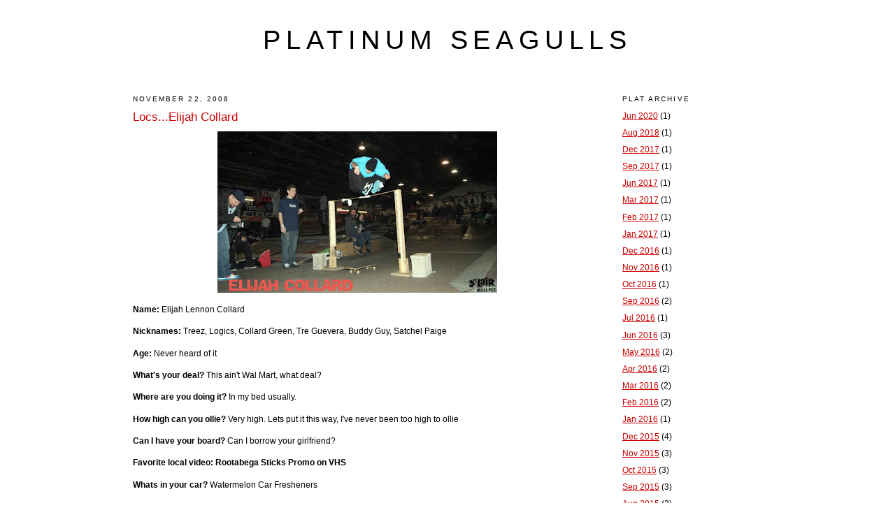

--- FILE ---
content_type: text/html; charset=UTF-8
request_url: http://www.platinumseagulls.com/2008/11/locselijah-collard.html?showComment=1227376560000
body_size: 10417
content:
<!DOCTYPE html>
<html dir='ltr' xmlns='http://www.w3.org/1999/xhtml' xmlns:b='http://www.google.com/2005/gml/b' xmlns:data='http://www.google.com/2005/gml/data' xmlns:expr='http://www.google.com/2005/gml/expr'>
<head>
<link href='https://www.blogger.com/static/v1/widgets/2944754296-widget_css_bundle.css' rel='stylesheet' type='text/css'/>
<meta content='text/html; charset=UTF-8' http-equiv='Content-Type'/>
<meta content='blogger' name='generator'/>
<link href='http://www.platinumseagulls.com/favicon.ico' rel='icon' type='image/x-icon'/>
<link href='http://www.platinumseagulls.com/2008/11/locselijah-collard.html' rel='canonical'/>
<link rel="alternate" type="application/atom+xml" title="platinum seagulls - Atom" href="http://www.platinumseagulls.com/feeds/posts/default" />
<link rel="alternate" type="application/rss+xml" title="platinum seagulls - RSS" href="http://www.platinumseagulls.com/feeds/posts/default?alt=rss" />
<link rel="service.post" type="application/atom+xml" title="platinum seagulls - Atom" href="https://www.blogger.com/feeds/3505319463655978343/posts/default" />

<link rel="alternate" type="application/atom+xml" title="platinum seagulls - Atom" href="http://www.platinumseagulls.com/feeds/5870636482456638206/comments/default" />
<!--Can't find substitution for tag [blog.ieCssRetrofitLinks]-->
<link href='https://blogger.googleusercontent.com/img/b/R29vZ2xl/AVvXsEipmrGz6pBQvy_jdOd8PZwbbAenkvAwBjQ39eeNPokFMNwL_a1ryyQfw3VMr7nRNlV9ScQYZXRkpg2ierDXNiUq7-GBsGxKVINhro5FytooUvMYjUVtJ0U0gq2wOtuw4j3-ZjD-gc0Chd4/s400/Hippy+Jump.jpg' rel='image_src'/>
<meta content='http://www.platinumseagulls.com/2008/11/locselijah-collard.html' property='og:url'/>
<meta content='Locs...Elijah Collard' property='og:title'/>
<meta content=' Name:  Elijah Lennon Collard  Nicknames:  Treez, Logics, Collard Green, Tre Guevera, Buddy Guy, Satchel Paige  Age:  Never heard of it  Wha...' property='og:description'/>
<meta content='https://blogger.googleusercontent.com/img/b/R29vZ2xl/AVvXsEipmrGz6pBQvy_jdOd8PZwbbAenkvAwBjQ39eeNPokFMNwL_a1ryyQfw3VMr7nRNlV9ScQYZXRkpg2ierDXNiUq7-GBsGxKVINhro5FytooUvMYjUVtJ0U0gq2wOtuw4j3-ZjD-gc0Chd4/w1200-h630-p-k-no-nu/Hippy+Jump.jpg' property='og:image'/>
<title>Minnesota Skateboarding Since 2002</title>
<style id='page-skin-1' type='text/css'><!--
/*
-----------------------------------------------
Blogger Template Style
Name:     Minima
Designer: Douglas Bowman
URL:      www.stopdesign.com
Date:     26 Feb 2004
Updated by: Blogger Team
----------------------------------------------- */
#navbar {
height: 0px;
visibility: hidden;
display: none;
}
#navbar-iframe{
display:none;
}
/* Variable definitions
====================
<Variable name="bgcolor" description="Page Background Color"
type="color" default="#fff">
<Variable name="textcolor" description="Text Color"
type="color" default="#333">
<Variable name="linkcolor" description="Link Color"
type="color" default="#58a">
<Variable name="pagetitlecolor" description="Blog Title Color"
type="color" default="#666">
<Variable name="descriptioncolor" description="Blog Description Color"
type="color" default="#999">
<Variable name="titlecolor" description="Post Title Color"
type="color" default="#c60">
<Variable name="bordercolor" description="Border Color"
type="color" default="#ccc">
<Variable name="sidebarcolor" description="Sidebar Title Color"
type="color" default="#999">
<Variable name="sidebartextcolor" description="Sidebar Text Color"
type="color" default="#666">
<Variable name="visitedlinkcolor" description="Visited Link Color"
type="color" default="#999">
<Variable name="bodyfont" description="Text Font"
type="font" default="normal normal 100% Georgia, Serif">
<Variable name="headerfont" description="Sidebar Title Font"
type="font"
default="normal normal 78% 'Trebuchet MS',Trebuchet,Arial,Verdana,Sans-serif">
<Variable name="pagetitlefont" description="Blog Title Font"
type="font"
default="normal normal 200% Georgia, Serif">
<Variable name="descriptionfont" description="Blog Description Font"
type="font"
default="normal normal 78% 'Trebuchet MS', Trebuchet, Arial, Verdana, Sans-serif">
<Variable name="postfooterfont" description="Post Footer Font"
type="font"
default="normal normal 78% 'Trebuchet MS', Trebuchet, Arial, Verdana, Sans-serif">
<Variable name="startSide" description="Side where text starts in blog language"
type="automatic" default="left">
<Variable name="endSide" description="Side where text ends in blog language"
type="automatic" default="right">
*/
/* Use this with templates/template-twocol.html */
body {
background:#ffffff;
margin:0;
color:#000000;
font:x-small Georgia Serif;
font-size/* */:/**/small;
font-size: /**/small;
text-align: center;
}
a:link {
color:#cc0000;
text-decoration:underline;
}
a:visited {
color:#cc0000;
text-decoration:none;
}
a:hover {
color:#cc0000;
text-decoration:none;
}
a img {
border-width:0;
}
/* Header
-----------------------------------------------
*/
#header-wrapper {
width:660px;
margin:0 auto 10px;
border:0px solid #ffffff;
}
#header-inner {
background-position: center;
margin-left: auto;
margin-right: auto;
}
#header {
margin: 5px;
border: 1px solid #ffffff;
text-align: center;
color:#000000;
}
#header h1 {
margin:5px 5px 0;
padding:15px 20px .25em;
line-height:1.2em;
text-transform:uppercase;
letter-spacing:.2em;
font: normal normal 308% Arial, sans-serif;
}
#header a {
color:#000000;
text-decoration:none;
}
#header a:hover {
color:#000000;
}
#header .description {
margin:0 5px 5px;
padding:0 20px 15px;
max-width:700px;
text-transform:uppercase;
letter-spacing:.2em;
line-height: 1.4em;
font: normal normal 24% Arial, sans-serif;
color: #999999;
}
#header img {
margin-left: auto;
margin-right: auto;
}
/* Outer-Wrapper
----------------------------------------------- */
#outer-wrapper {
width: 900px;
margin:0 auto;
padding:10px;
text-align:left;
font: normal normal 95% Arial, sans-serif;
}
#main-wrapper {
width: 641px;
float: left;
word-wrap: break-word; /* fix for long text breaking sidebar float in IE */
overflow: hidden;     /* fix for long non-text content breaking IE sidebar float */
}
#sidebar-wrapper {
width: 200px;
float: right;
word-wrap: break-word; /* fix for long text breaking sidebar float in IE */
overflow: hidden;      /* fix for long non-text content breaking IE sidebar float */
}
/* Headings
----------------------------------------------- */
h2 {
margin:1.5em 0 .75em;
font:normal normal 83% Arial, sans-serif;
line-height: 1.4em;
text-transform:uppercase;
letter-spacing:.2em;
color:#000000;
}
/* Posts
-----------------------------------------------
*/
h2.date-header {
margin:1.5em 0 .5em;
}
.post {
margin:.5em 0 1.5em;
border-bottom:1px dotted #ffffff;
padding-bottom:1.5em;
}
.post h3 {
margin:.25em 0 0;
padding:0 0 4px;
font-size:140%;
font-weight:normal;
line-height:1.4em;
color:#cc0000;
}
.post h3 a, .post h3 a:visited, .post h3 strong {
display:block;
text-decoration:none;
color:#cc0000;
font-weight:normal;
}
.post h3 strong, .post h3 a:hover {
color:#000000;
}
.post-body {
margin:0 0 .75em;
line-height:1.6em;
}
.post-body blockquote {
line-height:1.3em;
}
.post-footer {
margin: .75em 0;
color:#000000;
text-transform:uppercase;
letter-spacing:.1em;
font: italic bold 68% Arial, sans-serif;
line-height: 1.4em;
}
.comment-link {
margin-left:.6em;
}
.post img {
padding:4px;
border:1px solid #ffffff;
}
.post blockquote {
margin:1em 20px;
}
.post blockquote p {
margin:.75em 0;
}
/* Comments
----------------------------------------------- */
#comments h4 {
margin:1em 0;
font-weight: bold;
line-height: 1.4em;
text-transform:uppercase;
letter-spacing:.2em;
color: #000000;
}
#comments-block {
margin:1em 0 1.5em;
line-height:1.6em;
}
#comments-block .comment-author {
margin:.5em 0;
}
#comments-block .comment-body {
margin:.25em 0 0;
}
#comments-block .comment-footer {
margin:-.25em 0 2em;
line-height: 1.4em;
text-transform:uppercase;
letter-spacing:.1em;
}
#comments-block .comment-body p {
margin:0 0 .75em;
}
.deleted-comment {
font-style:italic;
color:gray;
}
#blog-pager-newer-link {
float: left;
}
#blog-pager-older-link {
float: right;
}
#blog-pager {
text-align: center;
}
.feed-links {
clear: both;
line-height: 2.5em;
}
/* Sidebar Content
----------------------------------------------- */
.sidebar {
color: #000000;
line-height: 1.5em;
}
.sidebar ul {
list-style:none;
margin:0 0 0;
padding:0 0 0;
}
.sidebar li {
margin:0;
padding-top:0;
padding-right:0;
padding-bottom:.25em;
padding-left:15px;
text-indent:-14px;
line-height:1.5em;
}
.sidebar .widget, .main .widget {
border-bottom:1px dotted #ffffff;
margin:0 0 1.5em;
padding:0 0 1.5em;
}
.main .Blog {
border-bottom-width: 0;
}
/* Profile
----------------------------------------------- */
.profile-img {
float: left;
margin-top: 0;
margin-right: 5px;
margin-bottom: 5px;
margin-left: 0;
padding: 4px;
border: 1px solid #ffffff;
}
.profile-data {
margin:0;
text-transform:uppercase;
letter-spacing:.1em;
font: italic bold 68% Arial, sans-serif;
color: #000000;
font-weight: bold;
line-height: 1.6em;
}
.profile-datablock {
margin:.5em 0 .5em;
}
.profile-textblock {
margin: 0.5em 0;
line-height: 1.6em;
}
.profile-link {
font: italic bold 68% Arial, sans-serif;
text-transform: uppercase;
letter-spacing: .1em;
}
/* Footer
----------------------------------------------- */
#footer {
width:660px;
clear:both;
margin:0 auto;
padding-top:15px;
line-height: 1.6em;
text-transform:uppercase;
letter-spacing:.1em;
text-align: center;
}

--></style>
<link href='https://www.blogger.com/dyn-css/authorization.css?targetBlogID=3505319463655978343&amp;zx=c564940c-8596-4fad-a293-5559359e6062' media='none' onload='if(media!=&#39;all&#39;)media=&#39;all&#39;' rel='stylesheet'/><noscript><link href='https://www.blogger.com/dyn-css/authorization.css?targetBlogID=3505319463655978343&amp;zx=c564940c-8596-4fad-a293-5559359e6062' rel='stylesheet'/></noscript>
<meta name='google-adsense-platform-account' content='ca-host-pub-1556223355139109'/>
<meta name='google-adsense-platform-domain' content='blogspot.com'/>

</head>
<body>
<div class='navbar section' id='navbar'><div class='widget Navbar' data-version='1' id='Navbar1'><script type="text/javascript">
    function setAttributeOnload(object, attribute, val) {
      if(window.addEventListener) {
        window.addEventListener('load',
          function(){ object[attribute] = val; }, false);
      } else {
        window.attachEvent('onload', function(){ object[attribute] = val; });
      }
    }
  </script>
<div id="navbar-iframe-container"></div>
<script type="text/javascript" src="https://apis.google.com/js/platform.js"></script>
<script type="text/javascript">
      gapi.load("gapi.iframes:gapi.iframes.style.bubble", function() {
        if (gapi.iframes && gapi.iframes.getContext) {
          gapi.iframes.getContext().openChild({
              url: 'https://www.blogger.com/navbar/3505319463655978343?po\x3d5870636482456638206\x26origin\x3dhttp://www.platinumseagulls.com',
              where: document.getElementById("navbar-iframe-container"),
              id: "navbar-iframe"
          });
        }
      });
    </script><script type="text/javascript">
(function() {
var script = document.createElement('script');
script.type = 'text/javascript';
script.src = '//pagead2.googlesyndication.com/pagead/js/google_top_exp.js';
var head = document.getElementsByTagName('head')[0];
if (head) {
head.appendChild(script);
}})();
</script>
</div></div>
<div id='outer-wrapper'><div id='wrap2'>
<!-- skip links for text browsers -->
<span id='skiplinks' style='display:none;'>
<a href='#main'>skip to main </a> |
      <a href='#sidebar'>skip to sidebar</a>
</span>
<div id='header-wrapper'>
<div class='header section' id='header'><div class='widget Header' data-version='1' id='Header1'>
<div id='header-inner'>
<div class='titlewrapper'>
<h1 class='title'>
<a href='http://www.platinumseagulls.com/'>
platinum seagulls
</a>
</h1>
</div>
<div class='descriptionwrapper'>
<p class='description'><span>
</span></p>
</div>
</div>
</div></div>
</div>
<div id='content-wrapper'>
<div id='crosscol-wrapper' style='text-align:center'>
<div class='crosscol no-items section' id='crosscol'></div>
</div>
<div id='main-wrapper'>
<div class='main section' id='main'><div class='widget Blog' data-version='1' id='Blog1'>
<div class='blog-posts hfeed'>

          <div class="date-outer">
        
<h2 class='date-header'><span>November 22, 2008</span></h2>

          <div class="date-posts">
        
<div class='post-outer'>
<div class='post hentry'>
<a name='5870636482456638206'></a>
<h3 class='post-title entry-title'>
<a href='http://www.platinumseagulls.com/2008/11/locselijah-collard.html'>Locs...Elijah Collard</a>
</h3>
<div class='post-header-line-1'></div>
<div class='post-body entry-content'>
<a href="https://blogger.googleusercontent.com/img/b/R29vZ2xl/AVvXsEipmrGz6pBQvy_jdOd8PZwbbAenkvAwBjQ39eeNPokFMNwL_a1ryyQfw3VMr7nRNlV9ScQYZXRkpg2ierDXNiUq7-GBsGxKVINhro5FytooUvMYjUVtJ0U0gq2wOtuw4j3-ZjD-gc0Chd4/s1600-h/Hippy+Jump.jpg" onblur="try {parent.deselectBloggerImageGracefully();} catch(e) {}"><img alt="" border="0" id="BLOGGER_PHOTO_ID_5270997463989207522" src="https://blogger.googleusercontent.com/img/b/R29vZ2xl/AVvXsEipmrGz6pBQvy_jdOd8PZwbbAenkvAwBjQ39eeNPokFMNwL_a1ryyQfw3VMr7nRNlV9ScQYZXRkpg2ierDXNiUq7-GBsGxKVINhro5FytooUvMYjUVtJ0U0gq2wOtuw4j3-ZjD-gc0Chd4/s400/Hippy+Jump.jpg" style="display:block; margin:0px auto 10px; text-align:center;cursor:pointer; cursor:hand;width: 400px; height: 231px;" /></a>
<span style="font-weight:bold;">Name:</span> Elijah Lennon Collard
<p>
<span style="font-weight:bold;">Nicknames:</span> Treez, Logics, Collard Green, Tre Guevera, Buddy Guy, Satchel Paige
<p>
<span style="font-weight:bold;">Age:</span> Never heard of it
<p>
<span style="font-weight:bold;">What's your deal?</span> This ain't Wal Mart, what deal?
<p>
<span style="font-weight:bold;">Where are you doing it?</span> In my bed usually.
<p>
<span style="font-weight:bold;">How high can you ollie?</span> Very high. Lets put it this way, I've never been too high to ollie
<p>
<span style="font-weight:bold;">Can I have your board?</span> Can I borrow your girlfriend?
<p>
<span style="font-weight:bold;">Favorite local video:</span> <span style="font-weight:bold;">Rootabega Sticks Promo on VHS</span>
<p>
<span style="font-weight:bold;">Whats  in your car?</span> Watermelon Car Fresheners
<p>
<span style="font-weight:bold;">It's a hot day, skating or swimming?</span> Cooler in the car skating.
<p>
<span style="font-weight:bold;">Who's you favorite local skater:</span> <span style="font-weight:bold;">Jeremy Reeves</span>
<p>
<span style="font-weight:bold;">Where's the best place to eat?</span> <span style="font-weight:bold;">Cecil's Deli</span>
<p>
<span style="font-weight:bold;">Mini-Ramp and beer or street?</span> Street blazin'.
<p><span style="font-weight:bold;">
How old are you in skate years?</span> 14
<p>
<span style="font-weight:bold;">It's 10PM on Saturday night, what are you doing?</span> Chillin'.
<div style='clear: both;'></div>
</div>
<div class='post-footer'>
<div class='post-footer-line post-footer-line-1'><span class='post-comment-link'>
</span>
<span class='post-icons'>
<span class='item-control blog-admin pid-114862581'>
<a href='https://www.blogger.com/post-edit.g?blogID=3505319463655978343&postID=5870636482456638206&from=pencil' title='Edit Post'>
<img alt='' class='icon-action' height='18' src='https://resources.blogblog.com/img/icon18_edit_allbkg.gif' width='18'/>
</a>
</span>
</span>
</div>
<div class='post-footer-line post-footer-line-2'></div>
<div class='post-footer-line post-footer-line-3'></div>
</div>
</div>
<div class='comments' id='comments'>
<a name='comments'></a>
<h4>14 comments:</h4>
<div id='Blog1_comments-block-wrapper'>
<dl class='avatar-comment-indent' id='comments-block'>
<dt class='comment-author ' id='c9063042025026998977'>
<a name='c9063042025026998977'></a>
<div class="avatar-image-container avatar-stock"><span dir="ltr"><img src="//resources.blogblog.com/img/blank.gif" width="35" height="35" alt="" title="Anonymous">

</span></div>
Anonymous
said...
</dt>
<dd class='comment-body' id='Blog1_cmt-9063042025026998977'>
<p>
yeeeeaaaah mon.  sick as feeeeeeeeck!!  always steezee and always treezee
</p>
</dd>
<dd class='comment-footer'>
<span class='comment-timestamp'>
<a href='http://www.platinumseagulls.com/2008/11/locselijah-collard.html?showComment=1227376260000#c9063042025026998977' title='comment permalink'>
22/11/08 11:51 AM
</a>
<span class='item-control blog-admin pid-2126647620'>
<a class='comment-delete' href='https://www.blogger.com/comment/delete/3505319463655978343/9063042025026998977' title='Delete Comment'>
<img src='https://resources.blogblog.com/img/icon_delete13.gif'/>
</a>
</span>
</span>
</dd>
<dt class='comment-author ' id='c5235059956786052844'>
<a name='c5235059956786052844'></a>
<div class="avatar-image-container avatar-stock"><span dir="ltr"><img src="//resources.blogblog.com/img/blank.gif" width="35" height="35" alt="" title="Anonymous">

</span></div>
Anonymous
said...
</dt>
<dd class='comment-body' id='Blog1_cmt-5235059956786052844'>
<p>
best riddles.
</p>
</dd>
<dd class='comment-footer'>
<span class='comment-timestamp'>
<a href='http://www.platinumseagulls.com/2008/11/locselijah-collard.html?showComment=1227376560000#c5235059956786052844' title='comment permalink'>
22/11/08 11:56 AM
</a>
<span class='item-control blog-admin pid-2126647620'>
<a class='comment-delete' href='https://www.blogger.com/comment/delete/3505319463655978343/5235059956786052844' title='Delete Comment'>
<img src='https://resources.blogblog.com/img/icon_delete13.gif'/>
</a>
</span>
</span>
</dd>
<dt class='comment-author ' id='c4569564796078030639'>
<a name='c4569564796078030639'></a>
<div class="avatar-image-container avatar-stock"><span dir="ltr"><img src="//resources.blogblog.com/img/blank.gif" width="35" height="35" alt="" title="Anonymous">

</span></div>
Anonymous
said...
</dt>
<dd class='comment-body' id='Blog1_cmt-4569564796078030639'>
<p>
How does one become a "loc"? Fun!
</p>
</dd>
<dd class='comment-footer'>
<span class='comment-timestamp'>
<a href='http://www.platinumseagulls.com/2008/11/locselijah-collard.html?showComment=1227419700000#c4569564796078030639' title='comment permalink'>
22/11/08 11:55 PM
</a>
<span class='item-control blog-admin pid-2126647620'>
<a class='comment-delete' href='https://www.blogger.com/comment/delete/3505319463655978343/4569564796078030639' title='Delete Comment'>
<img src='https://resources.blogblog.com/img/icon_delete13.gif'/>
</a>
</span>
</span>
</dd>
<dt class='comment-author ' id='c2319972077940261385'>
<a name='c2319972077940261385'></a>
<div class="avatar-image-container avatar-stock"><span dir="ltr"><img src="//resources.blogblog.com/img/blank.gif" width="35" height="35" alt="" title="Anonymous">

</span></div>
Anonymous
said...
</dt>
<dd class='comment-body' id='Blog1_cmt-2319972077940261385'>
<p>
YOU FRESH?!?!?!!
</p>
</dd>
<dd class='comment-footer'>
<span class='comment-timestamp'>
<a href='http://www.platinumseagulls.com/2008/11/locselijah-collard.html?showComment=1227448140000#c2319972077940261385' title='comment permalink'>
23/11/08 7:49 AM
</a>
<span class='item-control blog-admin pid-2126647620'>
<a class='comment-delete' href='https://www.blogger.com/comment/delete/3505319463655978343/2319972077940261385' title='Delete Comment'>
<img src='https://resources.blogblog.com/img/icon_delete13.gif'/>
</a>
</span>
</span>
</dd>
<dt class='comment-author ' id='c3304863891837876034'>
<a name='c3304863891837876034'></a>
<div class="avatar-image-container avatar-stock"><span dir="ltr"><img src="//resources.blogblog.com/img/blank.gif" width="35" height="35" alt="" title="Anonymous">

</span></div>
Anonymous
said...
</dt>
<dd class='comment-body' id='Blog1_cmt-3304863891837876034'>
<p>
Bulletproof goose pillows fresh.
</p>
</dd>
<dd class='comment-footer'>
<span class='comment-timestamp'>
<a href='http://www.platinumseagulls.com/2008/11/locselijah-collard.html?showComment=1227477060000#c3304863891837876034' title='comment permalink'>
23/11/08 3:51 PM
</a>
<span class='item-control blog-admin pid-2126647620'>
<a class='comment-delete' href='https://www.blogger.com/comment/delete/3505319463655978343/3304863891837876034' title='Delete Comment'>
<img src='https://resources.blogblog.com/img/icon_delete13.gif'/>
</a>
</span>
</span>
</dd>
<dt class='comment-author ' id='c3799991237149760657'>
<a name='c3799991237149760657'></a>
<div class="avatar-image-container avatar-stock"><span dir="ltr"><img src="//resources.blogblog.com/img/blank.gif" width="35" height="35" alt="" title="Anonymous">

</span></div>
Anonymous
said...
</dt>
<dd class='comment-body' id='Blog1_cmt-3799991237149760657'>
<p>
Can't wait for License To Chill!
</p>
</dd>
<dd class='comment-footer'>
<span class='comment-timestamp'>
<a href='http://www.platinumseagulls.com/2008/11/locselijah-collard.html?showComment=1227477120000#c3799991237149760657' title='comment permalink'>
23/11/08 3:52 PM
</a>
<span class='item-control blog-admin pid-2126647620'>
<a class='comment-delete' href='https://www.blogger.com/comment/delete/3505319463655978343/3799991237149760657' title='Delete Comment'>
<img src='https://resources.blogblog.com/img/icon_delete13.gif'/>
</a>
</span>
</span>
</dd>
<dt class='comment-author ' id='c8285458838606190521'>
<a name='c8285458838606190521'></a>
<div class="avatar-image-container avatar-stock"><span dir="ltr"><img src="//resources.blogblog.com/img/blank.gif" width="35" height="35" alt="" title="Anonymous">

</span></div>
Anonymous
said...
</dt>
<dd class='comment-body' id='Blog1_cmt-8285458838606190521'>
<p>
Only dude to have I-Path and Nike with his name on both rosters,in STUCK MAG. Keep on hustling. Play on player.
</p>
</dd>
<dd class='comment-footer'>
<span class='comment-timestamp'>
<a href='http://www.platinumseagulls.com/2008/11/locselijah-collard.html?showComment=1227509220000#c8285458838606190521' title='comment permalink'>
24/11/08 12:47 AM
</a>
<span class='item-control blog-admin pid-2126647620'>
<a class='comment-delete' href='https://www.blogger.com/comment/delete/3505319463655978343/8285458838606190521' title='Delete Comment'>
<img src='https://resources.blogblog.com/img/icon_delete13.gif'/>
</a>
</span>
</span>
</dd>
<dt class='comment-author ' id='c8134051729911109263'>
<a name='c8134051729911109263'></a>
<div class="avatar-image-container avatar-stock"><span dir="ltr"><img src="//resources.blogblog.com/img/blank.gif" width="35" height="35" alt="" title="Anonymous">

</span></div>
Anonymous
said...
</dt>
<dd class='comment-body' id='Blog1_cmt-8134051729911109263'>
<p>
Chilly Willy
</p>
</dd>
<dd class='comment-footer'>
<span class='comment-timestamp'>
<a href='http://www.platinumseagulls.com/2008/11/locselijah-collard.html?showComment=1227908820000#c8134051729911109263' title='comment permalink'>
28/11/08 3:47 PM
</a>
<span class='item-control blog-admin pid-2126647620'>
<a class='comment-delete' href='https://www.blogger.com/comment/delete/3505319463655978343/8134051729911109263' title='Delete Comment'>
<img src='https://resources.blogblog.com/img/icon_delete13.gif'/>
</a>
</span>
</span>
</dd>
<dt class='comment-author ' id='c3960276475107872051'>
<a name='c3960276475107872051'></a>
<div class="avatar-image-container avatar-stock"><span dir="ltr"><img src="//resources.blogblog.com/img/blank.gif" width="35" height="35" alt="" title="Anonymous">

</span></div>
Anonymous
said...
</dt>
<dd class='comment-body' id='Blog1_cmt-3960276475107872051'>
<p>
that dude should make "chill em all" like tallica<BR/><BR/><BR/>   -sharkjustice
</p>
</dd>
<dd class='comment-footer'>
<span class='comment-timestamp'>
<a href='http://www.platinumseagulls.com/2008/11/locselijah-collard.html?showComment=1229901180000#c3960276475107872051' title='comment permalink'>
21/12/08 5:13 PM
</a>
<span class='item-control blog-admin pid-2126647620'>
<a class='comment-delete' href='https://www.blogger.com/comment/delete/3505319463655978343/3960276475107872051' title='Delete Comment'>
<img src='https://resources.blogblog.com/img/icon_delete13.gif'/>
</a>
</span>
</span>
</dd>
<dt class='comment-author ' id='c5327539296881009390'>
<a name='c5327539296881009390'></a>
<div class="avatar-image-container avatar-stock"><span dir="ltr"><a href="https://www.blogger.com/profile/04222614712042033186" target="" rel="nofollow" onclick="" class="avatar-hovercard" id="av-5327539296881009390-04222614712042033186"><img src="//www.blogger.com/img/blogger_logo_round_35.png" width="35" height="35" alt="" title="Unknown">

</a></span></div>
<a href='https://www.blogger.com/profile/04222614712042033186' rel='nofollow'>Unknown</a>
said...
</dt>
<dd class='comment-body' id='Blog1_cmt-5327539296881009390'>
<p>
Hell yeah, thanks for the suggestion!<BR/><BR/>Roll 007: Licensed To Chill....(coming soon)<BR/>Roll OO (8):  03' Chill Infinity...(best of Roll + new)<BR/>Heres some more I've thought of too,<BR/><BR/>The Chillumination<BR/>Chiller<BR/>Natural Born Chillers<BR/>A Time To Chill<BR/>Chill Bill<BR/>Chillmatic<BR/>Chill Yourself<BR/>The Chill To Live<BR/>To Chill Or Not To Chill<BR/>Dressed To Chill
</p>
</dd>
<dd class='comment-footer'>
<span class='comment-timestamp'>
<a href='http://www.platinumseagulls.com/2008/11/locselijah-collard.html?showComment=1230614220000#c5327539296881009390' title='comment permalink'>
29/12/08 11:17 PM
</a>
<span class='item-control blog-admin pid-910646133'>
<a class='comment-delete' href='https://www.blogger.com/comment/delete/3505319463655978343/5327539296881009390' title='Delete Comment'>
<img src='https://resources.blogblog.com/img/icon_delete13.gif'/>
</a>
</span>
</span>
</dd>
<dt class='comment-author ' id='c6078709955407341504'>
<a name='c6078709955407341504'></a>
<div class="avatar-image-container avatar-stock"><span dir="ltr"><img src="//resources.blogblog.com/img/blank.gif" width="35" height="35" alt="" title="Anonymous">

</span></div>
Anonymous
said...
</dt>
<dd class='comment-body' id='Blog1_cmt-6078709955407341504'>
<p>
chilly nelson<BR/>chill of it all<BR/>deluxe editiion george forman chill<BR/><BR/>-- sharkjustice
</p>
</dd>
<dd class='comment-footer'>
<span class='comment-timestamp'>
<a href='http://www.platinumseagulls.com/2008/11/locselijah-collard.html?showComment=1231016820000#c6078709955407341504' title='comment permalink'>
3/1/09 3:07 PM
</a>
<span class='item-control blog-admin pid-2126647620'>
<a class='comment-delete' href='https://www.blogger.com/comment/delete/3505319463655978343/6078709955407341504' title='Delete Comment'>
<img src='https://resources.blogblog.com/img/icon_delete13.gif'/>
</a>
</span>
</span>
</dd>
<dt class='comment-author ' id='c589584661574404044'>
<a name='c589584661574404044'></a>
<div class="avatar-image-container avatar-stock"><span dir="ltr"><a href="https://www.blogger.com/profile/04222614712042033186" target="" rel="nofollow" onclick="" class="avatar-hovercard" id="av-589584661574404044-04222614712042033186"><img src="//www.blogger.com/img/blogger_logo_round_35.png" width="35" height="35" alt="" title="Unknown">

</a></span></div>
<a href='https://www.blogger.com/profile/04222614712042033186' rel='nofollow'>Unknown</a>
said...
</dt>
<dd class='comment-body' id='Blog1_cmt-589584661574404044'>
<p>
hahahahahahaaaaa<BR/>Awesome!
</p>
</dd>
<dd class='comment-footer'>
<span class='comment-timestamp'>
<a href='http://www.platinumseagulls.com/2008/11/locselijah-collard.html?showComment=1231045980000#c589584661574404044' title='comment permalink'>
3/1/09 11:13 PM
</a>
<span class='item-control blog-admin pid-910646133'>
<a class='comment-delete' href='https://www.blogger.com/comment/delete/3505319463655978343/589584661574404044' title='Delete Comment'>
<img src='https://resources.blogblog.com/img/icon_delete13.gif'/>
</a>
</span>
</span>
</dd>
<dt class='comment-author ' id='c810998011066101607'>
<a name='c810998011066101607'></a>
<div class="avatar-image-container avatar-stock"><span dir="ltr"><img src="//resources.blogblog.com/img/blank.gif" width="35" height="35" alt="" title="Anonymous">

</span></div>
Anonymous
said...
</dt>
<dd class='comment-body' id='Blog1_cmt-810998011066101607'>
<p>
chillologists<br /><br /><br /><br /><br />dre
</p>
</dd>
<dd class='comment-footer'>
<span class='comment-timestamp'>
<a href='http://www.platinumseagulls.com/2008/11/locselijah-collard.html?showComment=1239671400000#c810998011066101607' title='comment permalink'>
13/4/09 8:10 PM
</a>
<span class='item-control blog-admin pid-2126647620'>
<a class='comment-delete' href='https://www.blogger.com/comment/delete/3505319463655978343/810998011066101607' title='Delete Comment'>
<img src='https://resources.blogblog.com/img/icon_delete13.gif'/>
</a>
</span>
</span>
</dd>
<dt class='comment-author ' id='c658912998873594073'>
<a name='c658912998873594073'></a>
<div class="avatar-image-container avatar-stock"><span dir="ltr"><img src="//resources.blogblog.com/img/blank.gif" width="35" height="35" alt="" title="Anonymous">

</span></div>
Anonymous
said...
</dt>
<dd class='comment-body' id='Blog1_cmt-658912998873594073'>
<p>
chill pill
</p>
</dd>
<dd class='comment-footer'>
<span class='comment-timestamp'>
<a href='http://www.platinumseagulls.com/2008/11/locselijah-collard.html?showComment=1257600249709#c658912998873594073' title='comment permalink'>
7/11/09 7:24 AM
</a>
<span class='item-control blog-admin pid-2126647620'>
<a class='comment-delete' href='https://www.blogger.com/comment/delete/3505319463655978343/658912998873594073' title='Delete Comment'>
<img src='https://resources.blogblog.com/img/icon_delete13.gif'/>
</a>
</span>
</span>
</dd>
</dl>
</div>
<p class='comment-footer'>
<a href='https://www.blogger.com/comment/fullpage/post/3505319463655978343/5870636482456638206' onclick='javascript:window.open(this.href, "bloggerPopup", "toolbar=0,location=0,statusbar=1,menubar=0,scrollbars=yes,width=640,height=500"); return false;'>Post a Comment</a>
</p>
</div>
</div>

        </div></div>
      
</div>
<div class='blog-pager' id='blog-pager'>
<span id='blog-pager-newer-link'>
<a class='blog-pager-newer-link' href='http://www.platinumseagulls.com/2008/11/time-warp.html' id='Blog1_blog-pager-newer-link' title='Newer Post'>Newer Post</a>
</span>
<span id='blog-pager-older-link'>
<a class='blog-pager-older-link' href='http://www.platinumseagulls.com/2008/11/welcome.html' id='Blog1_blog-pager-older-link' title='Older Post'>Older Post</a>
</span>
<a class='home-link' href='http://www.platinumseagulls.com/'>Home</a>
</div>
<div class='clear'></div>
<div class='post-feeds'>
<div class='feed-links'>
Subscribe to:
<a class='feed-link' href='http://www.platinumseagulls.com/feeds/5870636482456638206/comments/default' target='_blank' type='application/atom+xml'>Post Comments (Atom)</a>
</div>
</div>
</div></div>
</div>
<div id='sidebar-wrapper'>
<div class='sidebar section' id='sidebar'><div class='widget BlogArchive' data-version='1' id='BlogArchive1'>
<h2>Plat Archive</h2>
<div class='widget-content'>
<div id='ArchiveList'>
<div id='BlogArchive1_ArchiveList'>
<ul class='flat'>
<li class='archivedate'>
<a href='http://www.platinumseagulls.com/2020/06/'>Jun 2020</a> (1)
      </li>
<li class='archivedate'>
<a href='http://www.platinumseagulls.com/2018/08/'>Aug 2018</a> (1)
      </li>
<li class='archivedate'>
<a href='http://www.platinumseagulls.com/2017/12/'>Dec 2017</a> (1)
      </li>
<li class='archivedate'>
<a href='http://www.platinumseagulls.com/2017/09/'>Sep 2017</a> (1)
      </li>
<li class='archivedate'>
<a href='http://www.platinumseagulls.com/2017/06/'>Jun 2017</a> (1)
      </li>
<li class='archivedate'>
<a href='http://www.platinumseagulls.com/2017/03/'>Mar 2017</a> (1)
      </li>
<li class='archivedate'>
<a href='http://www.platinumseagulls.com/2017/02/'>Feb 2017</a> (1)
      </li>
<li class='archivedate'>
<a href='http://www.platinumseagulls.com/2017/01/'>Jan 2017</a> (1)
      </li>
<li class='archivedate'>
<a href='http://www.platinumseagulls.com/2016/12/'>Dec 2016</a> (1)
      </li>
<li class='archivedate'>
<a href='http://www.platinumseagulls.com/2016/11/'>Nov 2016</a> (1)
      </li>
<li class='archivedate'>
<a href='http://www.platinumseagulls.com/2016/10/'>Oct 2016</a> (1)
      </li>
<li class='archivedate'>
<a href='http://www.platinumseagulls.com/2016/09/'>Sep 2016</a> (2)
      </li>
<li class='archivedate'>
<a href='http://www.platinumseagulls.com/2016/07/'>Jul 2016</a> (1)
      </li>
<li class='archivedate'>
<a href='http://www.platinumseagulls.com/2016/06/'>Jun 2016</a> (3)
      </li>
<li class='archivedate'>
<a href='http://www.platinumseagulls.com/2016/05/'>May 2016</a> (2)
      </li>
<li class='archivedate'>
<a href='http://www.platinumseagulls.com/2016/04/'>Apr 2016</a> (2)
      </li>
<li class='archivedate'>
<a href='http://www.platinumseagulls.com/2016/03/'>Mar 2016</a> (2)
      </li>
<li class='archivedate'>
<a href='http://www.platinumseagulls.com/2016/02/'>Feb 2016</a> (2)
      </li>
<li class='archivedate'>
<a href='http://www.platinumseagulls.com/2016/01/'>Jan 2016</a> (1)
      </li>
<li class='archivedate'>
<a href='http://www.platinumseagulls.com/2015/12/'>Dec 2015</a> (4)
      </li>
<li class='archivedate'>
<a href='http://www.platinumseagulls.com/2015/11/'>Nov 2015</a> (3)
      </li>
<li class='archivedate'>
<a href='http://www.platinumseagulls.com/2015/10/'>Oct 2015</a> (3)
      </li>
<li class='archivedate'>
<a href='http://www.platinumseagulls.com/2015/09/'>Sep 2015</a> (3)
      </li>
<li class='archivedate'>
<a href='http://www.platinumseagulls.com/2015/08/'>Aug 2015</a> (2)
      </li>
<li class='archivedate'>
<a href='http://www.platinumseagulls.com/2015/07/'>Jul 2015</a> (4)
      </li>
<li class='archivedate'>
<a href='http://www.platinumseagulls.com/2015/06/'>Jun 2015</a> (4)
      </li>
<li class='archivedate'>
<a href='http://www.platinumseagulls.com/2015/05/'>May 2015</a> (1)
      </li>
<li class='archivedate'>
<a href='http://www.platinumseagulls.com/2015/04/'>Apr 2015</a> (4)
      </li>
<li class='archivedate'>
<a href='http://www.platinumseagulls.com/2015/03/'>Mar 2015</a> (1)
      </li>
<li class='archivedate'>
<a href='http://www.platinumseagulls.com/2015/02/'>Feb 2015</a> (3)
      </li>
<li class='archivedate'>
<a href='http://www.platinumseagulls.com/2015/01/'>Jan 2015</a> (3)
      </li>
<li class='archivedate'>
<a href='http://www.platinumseagulls.com/2014/12/'>Dec 2014</a> (5)
      </li>
<li class='archivedate'>
<a href='http://www.platinumseagulls.com/2014/11/'>Nov 2014</a> (3)
      </li>
<li class='archivedate'>
<a href='http://www.platinumseagulls.com/2014/10/'>Oct 2014</a> (4)
      </li>
<li class='archivedate'>
<a href='http://www.platinumseagulls.com/2014/09/'>Sep 2014</a> (2)
      </li>
<li class='archivedate'>
<a href='http://www.platinumseagulls.com/2014/08/'>Aug 2014</a> (4)
      </li>
<li class='archivedate'>
<a href='http://www.platinumseagulls.com/2014/07/'>Jul 2014</a> (5)
      </li>
<li class='archivedate'>
<a href='http://www.platinumseagulls.com/2014/06/'>Jun 2014</a> (3)
      </li>
<li class='archivedate'>
<a href='http://www.platinumseagulls.com/2014/05/'>May 2014</a> (7)
      </li>
<li class='archivedate'>
<a href='http://www.platinumseagulls.com/2014/04/'>Apr 2014</a> (3)
      </li>
<li class='archivedate'>
<a href='http://www.platinumseagulls.com/2014/03/'>Mar 2014</a> (6)
      </li>
<li class='archivedate'>
<a href='http://www.platinumseagulls.com/2014/02/'>Feb 2014</a> (5)
      </li>
<li class='archivedate'>
<a href='http://www.platinumseagulls.com/2014/01/'>Jan 2014</a> (7)
      </li>
<li class='archivedate'>
<a href='http://www.platinumseagulls.com/2013/12/'>Dec 2013</a> (8)
      </li>
<li class='archivedate'>
<a href='http://www.platinumseagulls.com/2013/11/'>Nov 2013</a> (2)
      </li>
<li class='archivedate'>
<a href='http://www.platinumseagulls.com/2013/10/'>Oct 2013</a> (5)
      </li>
<li class='archivedate'>
<a href='http://www.platinumseagulls.com/2013/09/'>Sep 2013</a> (4)
      </li>
<li class='archivedate'>
<a href='http://www.platinumseagulls.com/2013/08/'>Aug 2013</a> (7)
      </li>
<li class='archivedate'>
<a href='http://www.platinumseagulls.com/2013/07/'>Jul 2013</a> (3)
      </li>
<li class='archivedate'>
<a href='http://www.platinumseagulls.com/2013/06/'>Jun 2013</a> (9)
      </li>
<li class='archivedate'>
<a href='http://www.platinumseagulls.com/2013/05/'>May 2013</a> (7)
      </li>
<li class='archivedate'>
<a href='http://www.platinumseagulls.com/2013/04/'>Apr 2013</a> (5)
      </li>
<li class='archivedate'>
<a href='http://www.platinumseagulls.com/2013/03/'>Mar 2013</a> (6)
      </li>
<li class='archivedate'>
<a href='http://www.platinumseagulls.com/2013/02/'>Feb 2013</a> (10)
      </li>
<li class='archivedate'>
<a href='http://www.platinumseagulls.com/2013/01/'>Jan 2013</a> (5)
      </li>
<li class='archivedate'>
<a href='http://www.platinumseagulls.com/2012/12/'>Dec 2012</a> (8)
      </li>
<li class='archivedate'>
<a href='http://www.platinumseagulls.com/2012/11/'>Nov 2012</a> (12)
      </li>
<li class='archivedate'>
<a href='http://www.platinumseagulls.com/2012/10/'>Oct 2012</a> (7)
      </li>
<li class='archivedate'>
<a href='http://www.platinumseagulls.com/2012/09/'>Sep 2012</a> (7)
      </li>
<li class='archivedate'>
<a href='http://www.platinumseagulls.com/2012/08/'>Aug 2012</a> (8)
      </li>
<li class='archivedate'>
<a href='http://www.platinumseagulls.com/2012/07/'>Jul 2012</a> (13)
      </li>
<li class='archivedate'>
<a href='http://www.platinumseagulls.com/2012/06/'>Jun 2012</a> (7)
      </li>
<li class='archivedate'>
<a href='http://www.platinumseagulls.com/2012/05/'>May 2012</a> (12)
      </li>
<li class='archivedate'>
<a href='http://www.platinumseagulls.com/2012/04/'>Apr 2012</a> (11)
      </li>
<li class='archivedate'>
<a href='http://www.platinumseagulls.com/2012/03/'>Mar 2012</a> (13)
      </li>
<li class='archivedate'>
<a href='http://www.platinumseagulls.com/2012/02/'>Feb 2012</a> (11)
      </li>
<li class='archivedate'>
<a href='http://www.platinumseagulls.com/2012/01/'>Jan 2012</a> (9)
      </li>
<li class='archivedate'>
<a href='http://www.platinumseagulls.com/2011/12/'>Dec 2011</a> (8)
      </li>
<li class='archivedate'>
<a href='http://www.platinumseagulls.com/2011/11/'>Nov 2011</a> (8)
      </li>
<li class='archivedate'>
<a href='http://www.platinumseagulls.com/2011/10/'>Oct 2011</a> (13)
      </li>
<li class='archivedate'>
<a href='http://www.platinumseagulls.com/2011/09/'>Sep 2011</a> (12)
      </li>
<li class='archivedate'>
<a href='http://www.platinumseagulls.com/2011/08/'>Aug 2011</a> (11)
      </li>
<li class='archivedate'>
<a href='http://www.platinumseagulls.com/2011/07/'>Jul 2011</a> (13)
      </li>
<li class='archivedate'>
<a href='http://www.platinumseagulls.com/2011/06/'>Jun 2011</a> (20)
      </li>
<li class='archivedate'>
<a href='http://www.platinumseagulls.com/2011/05/'>May 2011</a> (11)
      </li>
<li class='archivedate'>
<a href='http://www.platinumseagulls.com/2011/04/'>Apr 2011</a> (11)
      </li>
<li class='archivedate'>
<a href='http://www.platinumseagulls.com/2011/03/'>Mar 2011</a> (20)
      </li>
<li class='archivedate'>
<a href='http://www.platinumseagulls.com/2011/02/'>Feb 2011</a> (15)
      </li>
<li class='archivedate'>
<a href='http://www.platinumseagulls.com/2011/01/'>Jan 2011</a> (15)
      </li>
<li class='archivedate'>
<a href='http://www.platinumseagulls.com/2010/12/'>Dec 2010</a> (17)
      </li>
<li class='archivedate'>
<a href='http://www.platinumseagulls.com/2010/11/'>Nov 2010</a> (20)
      </li>
<li class='archivedate'>
<a href='http://www.platinumseagulls.com/2010/10/'>Oct 2010</a> (17)
      </li>
<li class='archivedate'>
<a href='http://www.platinumseagulls.com/2010/09/'>Sep 2010</a> (15)
      </li>
<li class='archivedate'>
<a href='http://www.platinumseagulls.com/2010/08/'>Aug 2010</a> (21)
      </li>
<li class='archivedate'>
<a href='http://www.platinumseagulls.com/2010/07/'>Jul 2010</a> (20)
      </li>
<li class='archivedate'>
<a href='http://www.platinumseagulls.com/2010/06/'>Jun 2010</a> (19)
      </li>
<li class='archivedate'>
<a href='http://www.platinumseagulls.com/2010/05/'>May 2010</a> (14)
      </li>
<li class='archivedate'>
<a href='http://www.platinumseagulls.com/2010/04/'>Apr 2010</a> (23)
      </li>
<li class='archivedate'>
<a href='http://www.platinumseagulls.com/2010/03/'>Mar 2010</a> (30)
      </li>
<li class='archivedate'>
<a href='http://www.platinumseagulls.com/2010/02/'>Feb 2010</a> (13)
      </li>
<li class='archivedate'>
<a href='http://www.platinumseagulls.com/2010/01/'>Jan 2010</a> (18)
      </li>
<li class='archivedate'>
<a href='http://www.platinumseagulls.com/2009/12/'>Dec 2009</a> (14)
      </li>
<li class='archivedate'>
<a href='http://www.platinumseagulls.com/2009/11/'>Nov 2009</a> (11)
      </li>
<li class='archivedate'>
<a href='http://www.platinumseagulls.com/2009/10/'>Oct 2009</a> (13)
      </li>
<li class='archivedate'>
<a href='http://www.platinumseagulls.com/2009/09/'>Sep 2009</a> (16)
      </li>
<li class='archivedate'>
<a href='http://www.platinumseagulls.com/2009/08/'>Aug 2009</a> (23)
      </li>
<li class='archivedate'>
<a href='http://www.platinumseagulls.com/2009/07/'>Jul 2009</a> (24)
      </li>
<li class='archivedate'>
<a href='http://www.platinumseagulls.com/2009/06/'>Jun 2009</a> (31)
      </li>
<li class='archivedate'>
<a href='http://www.platinumseagulls.com/2009/05/'>May 2009</a> (16)
      </li>
<li class='archivedate'>
<a href='http://www.platinumseagulls.com/2009/04/'>Apr 2009</a> (28)
      </li>
<li class='archivedate'>
<a href='http://www.platinumseagulls.com/2009/03/'>Mar 2009</a> (26)
      </li>
<li class='archivedate'>
<a href='http://www.platinumseagulls.com/2009/02/'>Feb 2009</a> (27)
      </li>
<li class='archivedate'>
<a href='http://www.platinumseagulls.com/2009/01/'>Jan 2009</a> (25)
      </li>
<li class='archivedate'>
<a href='http://www.platinumseagulls.com/2008/12/'>Dec 2008</a> (30)
      </li>
<li class='archivedate'>
<a href='http://www.platinumseagulls.com/2008/11/'>Nov 2008</a> (22)
      </li>
<li class='archivedate'>
<a href='http://www.platinumseagulls.com/2008/10/'>Oct 2008</a> (22)
      </li>
<li class='archivedate'>
<a href='http://www.platinumseagulls.com/2008/09/'>Sep 2008</a> (27)
      </li>
<li class='archivedate'>
<a href='http://www.platinumseagulls.com/2008/08/'>Aug 2008</a> (39)
      </li>
<li class='archivedate'>
<a href='http://www.platinumseagulls.com/2008/07/'>Jul 2008</a> (28)
      </li>
</ul>
</div>
</div>
<div class='clear'></div>
</div>
</div></div>
</div>
<!-- spacer for skins that want sidebar and main to be the same height-->
<div class='clear'>&#160;</div>
</div>
<!-- end content-wrapper -->
<div id='footer-wrapper'>
<div class='footer section' id='footer'><div class='widget LinkList' data-version='1' id='LinkList2'>
<h2>Platinum Locs 1.0</h2>
<div class='widget-content'>
<ul>
<li><a href='http://www.platinumseagulls.com/2009/04/locsandy-paulsen.html'>Andy Paulsen</a></li>
<li><a href='http://www.platinumseagulls.com/2009/01/locscj-tambornino.html'>CJ Tambornino</a></li>
<li><a href='http://www.platinumseagulls.com/2008/11/locschad-benson.html'>Chad Benson</a></li>
<li><a href='http://www.platinumseagulls.com/2009/01/locsdan-narloch.html'>Dan Narloch</a></li>
<li><a href='http://www.platinumseagulls.com/2008/12/locsdavis-torgerson.html'>Davis Torgerson</a></li>
<li><a href='http://www.platinumseagulls.com/2008/12/locseddie-kochendorfer.html'>Eddie Kochendorfer</a></li>
<li><a href='http://www.platinumseagulls.com/2008/11/locselijah-collard.html'>Elijah Collard</a></li>
<li><a href='http://www.platinumseagulls.com/2009/01/locsemeric-pratt.html'>Emeric Pratt</a></li>
<li><a href='http://www.platinumseagulls.com/2008/12/locsian-sherman.html'>Ian Sherman</a></li>
<li><a href='http://www.platinumseagulls.com/2008/09/locsjamiel-nowparvar.html'>Jamiel Nowparvar</a></li>
<li><a href='http://www.platinumseagulls.com/2008/09/locsjosh-holtan.html'>Josh Holtan</a></li>
<li><a href='http://www.platinumseagulls.com/2008/12/locsjuri-loginov.html'>Juri Loginov</a></li>
<li><a href='http://www.platinumseagulls.com/2009/01/locskevin-chartrand.html'>Kevin Chartrand</a></li>
<li><a href='http://www.platinumseagulls.com/2008/11/locsluke-hunt.html'>Luke Hunt</a></li>
<li><a href='http://www.platinumseagulls.com/2008/09/return-of-platinum-locsmike-munzenrider.html'>Mike Munzenrider</a></li>
<li><a href='http://www.platinumseagulls.com/2008/10/locsnate-compher.html'>Nate Compher</a></li>
<li><a href='http://www.platinumseagulls.com/2009/03/locsrada-espinoza.html'>Rada Espinoza</a></li>
<li><a href='http://www.platinumseagulls.com/2008/11/locsrob-sissi.html'>Rob Sissi</a></li>
<li><a href='http://www.platinumseagulls.com/2008/11/locsryan-damian.html'>Ryan Damian</a></li>
<li><a href='http://www.platinumseagulls.com/2008/11/locsryan-hansen.html'>Ryan Hansen</a></li>
<li><a href='http://www.platinumseagulls.com/2009/04/locssam-mcguire.html'>Sam McGuire</a></li>
<li><a href='http://www.platinumseagulls.com/2008/09/locsseth-mccallum.html'>Seth McCallum</a></li>
<li><a href='http://www.platinumseagulls.com/2009/03/locssteve-nesser.html'>Steve Nesser</a></li>
<li><a href='http://www.platinumseagulls.com/2008/12/locstucker-gerrick.html'>Tucker Gerrick</a></li>
</ul>
<div class='clear'></div>
</div>
</div><div class='widget Text' data-version='1' id='Text1'>
<h2 class='title'>Ongoing</h2>
<div class='widget-content'>
<a href="http://www.platinumseagulls.com/search/label/argentina" target="_blank">The Dudes In Argentina</a>
</div>
<div class='clear'></div>
</div></div>
</div>
</div></div>
<!-- end outer-wrapper -->
<script type='text/javascript'>
var gaJsHost = (("https:" == document.location.protocol) ? "https://ssl." : "http://www.");
document.write(unescape("%3Cscript src='" + gaJsHost + "google-analytics.com/ga.js' type='text/javascript'%3E%3C/script%3E"));
</script>
<script type='text/javascript'>
try {
var pageTracker = _gat._getTracker("UA-6693356-1");
pageTracker._trackPageview();
} catch(err) {}</script>

<script type="text/javascript" src="https://www.blogger.com/static/v1/widgets/3845888474-widgets.js"></script>
<script type='text/javascript'>
window['__wavt'] = 'AOuZoY4SxGkIqZLZDIk1fVkSLwKs5Ci3pw:1768420603222';_WidgetManager._Init('//www.blogger.com/rearrange?blogID\x3d3505319463655978343','//www.platinumseagulls.com/2008/11/locselijah-collard.html','3505319463655978343');
_WidgetManager._SetDataContext([{'name': 'blog', 'data': {'blogId': '3505319463655978343', 'title': 'platinum seagulls', 'url': 'http://www.platinumseagulls.com/2008/11/locselijah-collard.html', 'canonicalUrl': 'http://www.platinumseagulls.com/2008/11/locselijah-collard.html', 'homepageUrl': 'http://www.platinumseagulls.com/', 'searchUrl': 'http://www.platinumseagulls.com/search', 'canonicalHomepageUrl': 'http://www.platinumseagulls.com/', 'blogspotFaviconUrl': 'http://www.platinumseagulls.com/favicon.ico', 'bloggerUrl': 'https://www.blogger.com', 'hasCustomDomain': true, 'httpsEnabled': false, 'enabledCommentProfileImages': true, 'gPlusViewType': 'FILTERED_POSTMOD', 'adultContent': false, 'analyticsAccountNumber': '', 'encoding': 'UTF-8', 'locale': 'en', 'localeUnderscoreDelimited': 'en', 'languageDirection': 'ltr', 'isPrivate': false, 'isMobile': false, 'isMobileRequest': false, 'mobileClass': '', 'isPrivateBlog': false, 'isDynamicViewsAvailable': true, 'feedLinks': '\x3clink rel\x3d\x22alternate\x22 type\x3d\x22application/atom+xml\x22 title\x3d\x22platinum seagulls - Atom\x22 href\x3d\x22http://www.platinumseagulls.com/feeds/posts/default\x22 /\x3e\n\x3clink rel\x3d\x22alternate\x22 type\x3d\x22application/rss+xml\x22 title\x3d\x22platinum seagulls - RSS\x22 href\x3d\x22http://www.platinumseagulls.com/feeds/posts/default?alt\x3drss\x22 /\x3e\n\x3clink rel\x3d\x22service.post\x22 type\x3d\x22application/atom+xml\x22 title\x3d\x22platinum seagulls - Atom\x22 href\x3d\x22https://www.blogger.com/feeds/3505319463655978343/posts/default\x22 /\x3e\n\n\x3clink rel\x3d\x22alternate\x22 type\x3d\x22application/atom+xml\x22 title\x3d\x22platinum seagulls - Atom\x22 href\x3d\x22http://www.platinumseagulls.com/feeds/5870636482456638206/comments/default\x22 /\x3e\n', 'meTag': '', 'adsenseHostId': 'ca-host-pub-1556223355139109', 'adsenseHasAds': false, 'adsenseAutoAds': false, 'boqCommentIframeForm': true, 'loginRedirectParam': '', 'view': '', 'dynamicViewsCommentsSrc': '//www.blogblog.com/dynamicviews/4224c15c4e7c9321/js/comments.js', 'dynamicViewsScriptSrc': '//www.blogblog.com/dynamicviews/0986fae69b86b3aa', 'plusOneApiSrc': 'https://apis.google.com/js/platform.js', 'disableGComments': true, 'interstitialAccepted': false, 'sharing': {'platforms': [{'name': 'Get link', 'key': 'link', 'shareMessage': 'Get link', 'target': ''}, {'name': 'Facebook', 'key': 'facebook', 'shareMessage': 'Share to Facebook', 'target': 'facebook'}, {'name': 'BlogThis!', 'key': 'blogThis', 'shareMessage': 'BlogThis!', 'target': 'blog'}, {'name': 'X', 'key': 'twitter', 'shareMessage': 'Share to X', 'target': 'twitter'}, {'name': 'Pinterest', 'key': 'pinterest', 'shareMessage': 'Share to Pinterest', 'target': 'pinterest'}, {'name': 'Email', 'key': 'email', 'shareMessage': 'Email', 'target': 'email'}], 'disableGooglePlus': true, 'googlePlusShareButtonWidth': 0, 'googlePlusBootstrap': '\x3cscript type\x3d\x22text/javascript\x22\x3ewindow.___gcfg \x3d {\x27lang\x27: \x27en\x27};\x3c/script\x3e'}, 'hasCustomJumpLinkMessage': false, 'jumpLinkMessage': 'Read more', 'pageType': 'item', 'postId': '5870636482456638206', 'postImageThumbnailUrl': 'https://blogger.googleusercontent.com/img/b/R29vZ2xl/AVvXsEipmrGz6pBQvy_jdOd8PZwbbAenkvAwBjQ39eeNPokFMNwL_a1ryyQfw3VMr7nRNlV9ScQYZXRkpg2ierDXNiUq7-GBsGxKVINhro5FytooUvMYjUVtJ0U0gq2wOtuw4j3-ZjD-gc0Chd4/s72-c/Hippy+Jump.jpg', 'postImageUrl': 'https://blogger.googleusercontent.com/img/b/R29vZ2xl/AVvXsEipmrGz6pBQvy_jdOd8PZwbbAenkvAwBjQ39eeNPokFMNwL_a1ryyQfw3VMr7nRNlV9ScQYZXRkpg2ierDXNiUq7-GBsGxKVINhro5FytooUvMYjUVtJ0U0gq2wOtuw4j3-ZjD-gc0Chd4/s400/Hippy+Jump.jpg', 'pageName': 'Locs...Elijah Collard', 'pageTitle': 'platinum seagulls: Locs...Elijah Collard'}}, {'name': 'features', 'data': {}}, {'name': 'messages', 'data': {'edit': 'Edit', 'linkCopiedToClipboard': 'Link copied to clipboard!', 'ok': 'Ok', 'postLink': 'Post Link'}}, {'name': 'template', 'data': {'name': 'custom', 'localizedName': 'Custom', 'isResponsive': false, 'isAlternateRendering': false, 'isCustom': true}}, {'name': 'view', 'data': {'classic': {'name': 'classic', 'url': '?view\x3dclassic'}, 'flipcard': {'name': 'flipcard', 'url': '?view\x3dflipcard'}, 'magazine': {'name': 'magazine', 'url': '?view\x3dmagazine'}, 'mosaic': {'name': 'mosaic', 'url': '?view\x3dmosaic'}, 'sidebar': {'name': 'sidebar', 'url': '?view\x3dsidebar'}, 'snapshot': {'name': 'snapshot', 'url': '?view\x3dsnapshot'}, 'timeslide': {'name': 'timeslide', 'url': '?view\x3dtimeslide'}, 'isMobile': false, 'title': 'Locs...Elijah Collard', 'description': ' Name:  Elijah Lennon Collard  Nicknames:  Treez, Logics, Collard Green, Tre Guevera, Buddy Guy, Satchel Paige  Age:  Never heard of it  Wha...', 'featuredImage': 'https://blogger.googleusercontent.com/img/b/R29vZ2xl/AVvXsEipmrGz6pBQvy_jdOd8PZwbbAenkvAwBjQ39eeNPokFMNwL_a1ryyQfw3VMr7nRNlV9ScQYZXRkpg2ierDXNiUq7-GBsGxKVINhro5FytooUvMYjUVtJ0U0gq2wOtuw4j3-ZjD-gc0Chd4/s400/Hippy+Jump.jpg', 'url': 'http://www.platinumseagulls.com/2008/11/locselijah-collard.html', 'type': 'item', 'isSingleItem': true, 'isMultipleItems': false, 'isError': false, 'isPage': false, 'isPost': true, 'isHomepage': false, 'isArchive': false, 'isLabelSearch': false, 'postId': 5870636482456638206}}]);
_WidgetManager._RegisterWidget('_NavbarView', new _WidgetInfo('Navbar1', 'navbar', document.getElementById('Navbar1'), {}, 'displayModeFull'));
_WidgetManager._RegisterWidget('_HeaderView', new _WidgetInfo('Header1', 'header', document.getElementById('Header1'), {}, 'displayModeFull'));
_WidgetManager._RegisterWidget('_BlogView', new _WidgetInfo('Blog1', 'main', document.getElementById('Blog1'), {'cmtInteractionsEnabled': false, 'lightboxEnabled': true, 'lightboxModuleUrl': 'https://www.blogger.com/static/v1/jsbin/2485970545-lbx.js', 'lightboxCssUrl': 'https://www.blogger.com/static/v1/v-css/828616780-lightbox_bundle.css'}, 'displayModeFull'));
_WidgetManager._RegisterWidget('_BlogArchiveView', new _WidgetInfo('BlogArchive1', 'sidebar', document.getElementById('BlogArchive1'), {'languageDirection': 'ltr', 'loadingMessage': 'Loading\x26hellip;'}, 'displayModeFull'));
_WidgetManager._RegisterWidget('_LinkListView', new _WidgetInfo('LinkList2', 'footer', document.getElementById('LinkList2'), {}, 'displayModeFull'));
_WidgetManager._RegisterWidget('_TextView', new _WidgetInfo('Text1', 'footer', document.getElementById('Text1'), {}, 'displayModeFull'));
</script>
</body>
</html>